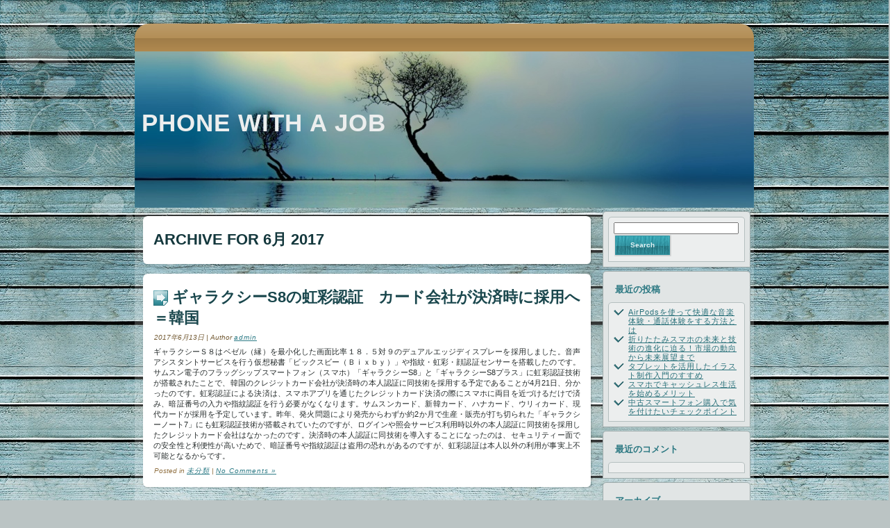

--- FILE ---
content_type: text/html; charset=UTF-8
request_url: http://www.phoneajob.com/2017/06/
body_size: 26370
content:
<!DOCTYPE html PUBLIC "-//W3C//DTD XHTML 1.0 Transitional//EN" "http://www.w3.org/TR/xhtml1/DTD/xhtml1-transitional.dtd">
<html xmlns="http://www.w3.org/1999/xhtml" dir="ltr" lang="ja">
<head profile="http://gmpg.org/xfn/11">
<meta http-equiv="Content-Type" content="text/html; charset=UTF-8" />
<title>6月 | 2017 | Phone with a job</title>
<link rel="stylesheet" href="http://www.phoneajob.com/wp-content/themes/lakeside/style.css" type="text/css" media="screen" />
<!--[if IE 6]><link rel="stylesheet" href="http://www.phoneajob.com/wp-content/themes/lakeside/style.ie6.css" type="text/css" media="screen" /><![endif]-->
<!--[if IE 7]><link rel="stylesheet" href="http://www.phoneajob.com/wp-content/themes/lakeside/style.ie7.css" type="text/css" media="screen" /><![endif]-->
<link rel="pingback" href="http://www.phoneajob.com/xmlrpc.php" />
<link rel="alternate" type="application/rss+xml" title="Phone with a job &raquo; フィード" href="http://www.phoneajob.com/feed/" />
<link rel="alternate" type="application/rss+xml" title="Phone with a job &raquo; コメントフィード" href="http://www.phoneajob.com/comments/feed/" />
<script type='text/javascript' src='http://www.phoneajob.com/wp-includes/js/l10n.js?ver=20101110'></script>
<script type='text/javascript' src='http://www.phoneajob.com/wp-includes/js/jquery/jquery.js?ver=1.6.1'></script>
<link rel="EditURI" type="application/rsd+xml" title="RSD" href="http://www.phoneajob.com/xmlrpc.php?rsd" />
<link rel="wlwmanifest" type="application/wlwmanifest+xml" href="http://www.phoneajob.com/wp-includes/wlwmanifest.xml" /> 
<link rel='index' title='Phone with a job' href='http://www.phoneajob.com/' />
	<style type="text/css">.recentcomments a{display:inline !important;padding:0 !important;margin:0 !important;}</style>
<script type="text/javascript" src="http://www.phoneajob.com/wp-content/themes/lakeside/script.js"></script>
</head>
<body class="archive date">
    <div id="art-page-background-gradient"></div>
<div id="art-page-background-glare">
    <div id="art-page-background-glare-image"></div>
</div>
<div id="art-main">
    <div class="art-sheet">
        <div class="art-sheet-tl"></div>
        <div class="art-sheet-tr"></div>
        <div class="art-sheet-bl"></div>
        <div class="art-sheet-br"></div>
        <div class="art-sheet-tc"></div>
        <div class="art-sheet-bc"></div>
        <div class="art-sheet-cl"></div>
        <div class="art-sheet-cr"></div>
        <div class="art-sheet-cc"></div>
        <div class="art-sheet-body">
            <div class="art-nav">
            	<div class="l"></div>
            	<div class="r"></div>
            	<ul class="art-menu">
            		            	</ul>
            </div>
            <div class="art-header">
                <div class="art-header-jpeg"></div>
                <div class="art-logo">
                <h1 id="name-text" class="art-logo-name">
                        <a href="http://www.phoneajob.com/">Phone with a job</a></h1>
                    <div id="slogan-text" class="art-logo-text"></div>
                </div>
            </div>
            <div class="art-content-layout">
                <div class="art-content-layout-row">
                    <div class="art-layout-cell art-content">
                                                                            <div class="art-post">
                            <div class="art-post-tl"></div>
                            <div class="art-post-tr"></div>
                            <div class="art-post-bl"></div>
                            <div class="art-post-br"></div>
                            <div class="art-post-tc"></div>
                            <div class="art-post-bc"></div>
                            <div class="art-post-cl"></div>
                            <div class="art-post-cr"></div>
                            <div class="art-post-cc"></div>
                            <div class="art-post-body">
                                    <div class="art-post-inner art-article " >
                                                                                                <h2 class="art-postheader">Archive for 6月 2017</h2>                                                                                  <div class="art-postcontent">
                                            <!-- article-content -->
                                                                                        <!-- /article-content -->
                                        </div>
                                        <div class="cleared"></div>
                                                                            </div>
                        		<div class="cleared"></div>
                            </div>
                        </div>                        <div class="art-post">
                            <div class="art-post-tl"></div>
                            <div class="art-post-tr"></div>
                            <div class="art-post-bl"></div>
                            <div class="art-post-br"></div>
                            <div class="art-post-tc"></div>
                            <div class="art-post-bc"></div>
                            <div class="art-post-cl"></div>
                            <div class="art-post-cr"></div>
                            <div class="art-post-cc"></div>
                            <div class="art-post-body">
                                    <div class="art-post-inner art-article post-170 post type-post status-publish format-standard hentry category-1" id="post-170">
                                                                                                                                        <h2 class="art-postheader">
                                          <img src="http://www.phoneajob.com/wp-content/themes/lakeside/images/postheadericon.png" width="21" height="22" alt="" />
                                          <a href="http://www.phoneajob.com/2017/06/13/text-20170613/" rel="bookmark" title="Permanent Link to ギャラクシーS8の虹彩認証　カード会社が決済時に採用へ＝韓国">
                                           ギャラクシーS8の虹彩認証　カード会社が決済時に採用へ＝韓国                                          </a></h2>                                                                                  <div class="art-postheadericons art-metadata-icons">
                                            2017年6月13日 | Author <a href="http://www.phoneajob.com/author/admin/" title="admin による投稿" rel="author">admin</a>    
                                        </div>                                        <div class="art-postcontent">
                                            <!-- article-content -->
                                            <p>ギャラクシーＳ８はベゼル（縁）を最小化した画面比率１８．５対９のデュアルエッジディスプレーを採用しました。音声アシスタントサービスを行う仮想秘書「ビックスビー（Ｂｉｘｂｙ）」や指紋・虹彩・顔認証センサーを搭載したのです。サムスン電子のフラッグシップスマートフォン（スマホ）「ギャラクシーS8」と「ギャラクシーS8プラス」に虹彩認証技術が搭載されたことで、韓国のクレジットカード会社が決済時の本人認証に同技術を採用する予定であることが4月21日、分かったのです。虹彩認証による決済は、スマホアプリを通じたクレジットカード決済の際にスマホに両目を近づけるだけで済み、暗証番号の入力や指紋認証を行う必要がなくなります。サムスンカード、新韓カード、ハナカード、ウリィカード、現代カードが採用を予定しています。昨年、発火問題により発売からわずか約2か月で生産・販売が打ち切られた「ギャラクシーノート7」にも虹彩認証技術が搭載されていたのですが、ログインや照会サービス利用時以外の本人認証に同技術を採用したクレジットカード会社はなかったのです。決済時の本人認証に同技術を導入することになったのは、セキュリティー面での安全性と利便性が高いためで、暗証番号や指紋認証は盗用の恐れがあるのですが、虹彩認証は本人以外の利用が事実上不可能となるからです。<br />
				<!-- コンテンツリンクここから--></p>
<p>				<!-- コンテンツリンクここまで--></p>
<p></p>
                                            <!-- /article-content -->
                                        </div>
                                        <div class="cleared"></div>
                                                                                <div class="art-postfootericons art-metadata-icons">
                                            Posted in <a href="http://www.phoneajob.com/category/%e6%9c%aa%e5%88%86%e9%a1%9e/" title="未分類 の投稿をすべて表示" rel="category tag">未分類</a> | <a href="http://www.phoneajob.com/2017/06/13/text-20170613/#respond" title="ギャラクシーS8の虹彩認証　カード会社が決済時に採用へ＝韓国 へのコメント">No Comments &#187;</a>    
                                        </div>                                    </div>
                        		<div class="cleared"></div>
                            </div>
                        </div>    
                            
                    </div>
                    <div class="art-layout-cell art-sidebar1">
                        <div class="art-block widget widget_search" id="search-2">
    <div class="art-block-tl"></div>
    <div class="art-block-tr"></div>
    <div class="art-block-bl"></div>
    <div class="art-block-br"></div>
    <div class="art-block-tc"></div>
    <div class="art-block-bc"></div>
    <div class="art-block-cl"></div>
    <div class="art-block-cr"></div>
    <div class="art-block-cc"></div>
    <div class="art-block-body">
<div class="art-blockcontent">
    <div class="art-blockcontent-tl"></div>
    <div class="art-blockcontent-tr"></div>
    <div class="art-blockcontent-bl"></div>
    <div class="art-blockcontent-br"></div>
    <div class="art-blockcontent-tc"></div>
    <div class="art-blockcontent-bc"></div>
    <div class="art-blockcontent-cl"></div>
    <div class="art-blockcontent-cr"></div>
    <div class="art-blockcontent-cc"></div>
    <div class="art-blockcontent-body">
<!-- block-content -->
                                             <form method="get" name="searchform" action="http://www.phoneajob.com/">
                                                <div class="search">
                                                    <input type="text" value="" name="s" style="width: 95%;" />
                                                    <span class="art-button-wrapper">
                                                        <span class="l"> </span>
                                                        <span class="r"> </span>
                                                        <input class="art-button" type="submit" name="search" value="Search" />
                                                    </span>
                                                </div>
                                            </form>
<!-- /block-content -->

		<div class="cleared"></div>
    </div>
</div>

		<div class="cleared"></div>
    </div>
</div>
<div class="art-block widget widget_recent_entries" id="recent-posts-2">
    <div class="art-block-tl"></div>
    <div class="art-block-tr"></div>
    <div class="art-block-bl"></div>
    <div class="art-block-br"></div>
    <div class="art-block-tc"></div>
    <div class="art-block-bc"></div>
    <div class="art-block-cl"></div>
    <div class="art-block-cr"></div>
    <div class="art-block-cc"></div>
    <div class="art-block-body">
<div class="art-blockheader">
     <div class="t">最近の投稿</div>
</div>
<div class="art-blockcontent">
    <div class="art-blockcontent-tl"></div>
    <div class="art-blockcontent-tr"></div>
    <div class="art-blockcontent-bl"></div>
    <div class="art-blockcontent-br"></div>
    <div class="art-blockcontent-tc"></div>
    <div class="art-blockcontent-bc"></div>
    <div class="art-blockcontent-cl"></div>
    <div class="art-blockcontent-cr"></div>
    <div class="art-blockcontent-cc"></div>
    <div class="art-blockcontent-body">
<!-- block-content -->
						<ul>
				<li><a href="http://www.phoneajob.com/2025/08/08/text-20250808/" title="AirPodsを使って快適な音楽体験・通話体験をする方法とは">AirPodsを使って快適な音楽体験・通話体験をする方法とは</a></li>
				<li><a href="http://www.phoneajob.com/2025/07/07/text-20250707/" title="折りたたみスマホの未来と技術の進化に迫る！市場の動向から未来展望まで">折りたたみスマホの未来と技術の進化に迫る！市場の動向から未来展望まで</a></li>
				<li><a href="http://www.phoneajob.com/2025/06/26/text-20250626/" title="タブレットを活用したイラスト制作入門のすすめ">タブレットを活用したイラスト制作入門のすすめ</a></li>
				<li><a href="http://www.phoneajob.com/2025/06/11/text-20250611/" title="スマホでキャッシュレス生活を始めるメリット">スマホでキャッシュレス生活を始めるメリット</a></li>
				<li><a href="http://www.phoneajob.com/2025/05/28/text-20250528/" title="中古スマートフォン購入で気を付けたいチェックポイント">中古スマートフォン購入で気を付けたいチェックポイント</a></li>
				</ul>
		
<!-- /block-content -->

		<div class="cleared"></div>
    </div>
</div>

		<div class="cleared"></div>
    </div>
</div>
<div class="art-block widget widget_recent_comments" id="recent-comments-2">
    <div class="art-block-tl"></div>
    <div class="art-block-tr"></div>
    <div class="art-block-bl"></div>
    <div class="art-block-br"></div>
    <div class="art-block-tc"></div>
    <div class="art-block-bc"></div>
    <div class="art-block-cl"></div>
    <div class="art-block-cr"></div>
    <div class="art-block-cc"></div>
    <div class="art-block-body">
<div class="art-blockheader">
     <div class="t">最近のコメント</div>
</div>
<div class="art-blockcontent">
    <div class="art-blockcontent-tl"></div>
    <div class="art-blockcontent-tr"></div>
    <div class="art-blockcontent-bl"></div>
    <div class="art-blockcontent-br"></div>
    <div class="art-blockcontent-tc"></div>
    <div class="art-blockcontent-bc"></div>
    <div class="art-blockcontent-cl"></div>
    <div class="art-blockcontent-cr"></div>
    <div class="art-blockcontent-cc"></div>
    <div class="art-blockcontent-body">
<!-- block-content -->
<ul id="recentcomments"></ul>
<!-- /block-content -->

		<div class="cleared"></div>
    </div>
</div>

		<div class="cleared"></div>
    </div>
</div>
<div class="art-block widget widget_archive" id="archives-2">
    <div class="art-block-tl"></div>
    <div class="art-block-tr"></div>
    <div class="art-block-bl"></div>
    <div class="art-block-br"></div>
    <div class="art-block-tc"></div>
    <div class="art-block-bc"></div>
    <div class="art-block-cl"></div>
    <div class="art-block-cr"></div>
    <div class="art-block-cc"></div>
    <div class="art-block-body">
<div class="art-blockheader">
     <div class="t">アーカイブ</div>
</div>
<div class="art-blockcontent">
    <div class="art-blockcontent-tl"></div>
    <div class="art-blockcontent-tr"></div>
    <div class="art-blockcontent-bl"></div>
    <div class="art-blockcontent-br"></div>
    <div class="art-blockcontent-tc"></div>
    <div class="art-blockcontent-bc"></div>
    <div class="art-blockcontent-cl"></div>
    <div class="art-blockcontent-cr"></div>
    <div class="art-blockcontent-cc"></div>
    <div class="art-blockcontent-body">
<!-- block-content -->
		<ul>
			<li><a href='http://www.phoneajob.com/2025/08/' title='2025年8月'>2025年8月</a></li>
	<li><a href='http://www.phoneajob.com/2025/07/' title='2025年7月'>2025年7月</a></li>
	<li><a href='http://www.phoneajob.com/2025/06/' title='2025年6月'>2025年6月</a></li>
	<li><a href='http://www.phoneajob.com/2025/05/' title='2025年5月'>2025年5月</a></li>
	<li><a href='http://www.phoneajob.com/2024/12/' title='2024年12月'>2024年12月</a></li>
	<li><a href='http://www.phoneajob.com/2024/11/' title='2024年11月'>2024年11月</a></li>
	<li><a href='http://www.phoneajob.com/2024/09/' title='2024年9月'>2024年9月</a></li>
	<li><a href='http://www.phoneajob.com/2024/06/' title='2024年6月'>2024年6月</a></li>
	<li><a href='http://www.phoneajob.com/2024/02/' title='2024年2月'>2024年2月</a></li>
	<li><a href='http://www.phoneajob.com/2023/11/' title='2023年11月'>2023年11月</a></li>
	<li><a href='http://www.phoneajob.com/2023/10/' title='2023年10月'>2023年10月</a></li>
	<li><a href='http://www.phoneajob.com/2023/09/' title='2023年9月'>2023年9月</a></li>
	<li><a href='http://www.phoneajob.com/2023/08/' title='2023年8月'>2023年8月</a></li>
	<li><a href='http://www.phoneajob.com/2023/02/' title='2023年2月'>2023年2月</a></li>
	<li><a href='http://www.phoneajob.com/2022/10/' title='2022年10月'>2022年10月</a></li>
	<li><a href='http://www.phoneajob.com/2022/08/' title='2022年8月'>2022年8月</a></li>
	<li><a href='http://www.phoneajob.com/2022/06/' title='2022年6月'>2022年6月</a></li>
	<li><a href='http://www.phoneajob.com/2022/04/' title='2022年4月'>2022年4月</a></li>
	<li><a href='http://www.phoneajob.com/2022/02/' title='2022年2月'>2022年2月</a></li>
	<li><a href='http://www.phoneajob.com/2021/12/' title='2021年12月'>2021年12月</a></li>
	<li><a href='http://www.phoneajob.com/2021/11/' title='2021年11月'>2021年11月</a></li>
	<li><a href='http://www.phoneajob.com/2021/10/' title='2021年10月'>2021年10月</a></li>
	<li><a href='http://www.phoneajob.com/2021/07/' title='2021年7月'>2021年7月</a></li>
	<li><a href='http://www.phoneajob.com/2021/05/' title='2021年5月'>2021年5月</a></li>
	<li><a href='http://www.phoneajob.com/2021/02/' title='2021年2月'>2021年2月</a></li>
	<li><a href='http://www.phoneajob.com/2020/11/' title='2020年11月'>2020年11月</a></li>
	<li><a href='http://www.phoneajob.com/2020/09/' title='2020年9月'>2020年9月</a></li>
	<li><a href='http://www.phoneajob.com/2020/06/' title='2020年6月'>2020年6月</a></li>
	<li><a href='http://www.phoneajob.com/2020/05/' title='2020年5月'>2020年5月</a></li>
	<li><a href='http://www.phoneajob.com/2020/01/' title='2020年1月'>2020年1月</a></li>
	<li><a href='http://www.phoneajob.com/2019/12/' title='2019年12月'>2019年12月</a></li>
	<li><a href='http://www.phoneajob.com/2019/08/' title='2019年8月'>2019年8月</a></li>
	<li><a href='http://www.phoneajob.com/2019/07/' title='2019年7月'>2019年7月</a></li>
	<li><a href='http://www.phoneajob.com/2019/06/' title='2019年6月'>2019年6月</a></li>
	<li><a href='http://www.phoneajob.com/2019/05/' title='2019年5月'>2019年5月</a></li>
	<li><a href='http://www.phoneajob.com/2019/04/' title='2019年4月'>2019年4月</a></li>
	<li><a href='http://www.phoneajob.com/2019/03/' title='2019年3月'>2019年3月</a></li>
	<li><a href='http://www.phoneajob.com/2018/02/' title='2018年2月'>2018年2月</a></li>
	<li><a href='http://www.phoneajob.com/2018/01/' title='2018年1月'>2018年1月</a></li>
	<li><a href='http://www.phoneajob.com/2017/12/' title='2017年12月'>2017年12月</a></li>
	<li><a href='http://www.phoneajob.com/2017/11/' title='2017年11月'>2017年11月</a></li>
	<li><a href='http://www.phoneajob.com/2017/09/' title='2017年9月'>2017年9月</a></li>
	<li><a href='http://www.phoneajob.com/2017/08/' title='2017年8月'>2017年8月</a></li>
	<li><a href='http://www.phoneajob.com/2017/07/' title='2017年7月'>2017年7月</a></li>
	<li><a href='http://www.phoneajob.com/2017/06/' title='2017年6月'>2017年6月</a></li>
	<li><a href='http://www.phoneajob.com/2017/05/' title='2017年5月'>2017年5月</a></li>
	<li><a href='http://www.phoneajob.com/2017/04/' title='2017年4月'>2017年4月</a></li>
	<li><a href='http://www.phoneajob.com/2017/03/' title='2017年3月'>2017年3月</a></li>
	<li><a href='http://www.phoneajob.com/2017/02/' title='2017年2月'>2017年2月</a></li>
	<li><a href='http://www.phoneajob.com/2017/01/' title='2017年1月'>2017年1月</a></li>
	<li><a href='http://www.phoneajob.com/2016/12/' title='2016年12月'>2016年12月</a></li>
	<li><a href='http://www.phoneajob.com/2016/11/' title='2016年11月'>2016年11月</a></li>
	<li><a href='http://www.phoneajob.com/2016/10/' title='2016年10月'>2016年10月</a></li>
	<li><a href='http://www.phoneajob.com/2016/09/' title='2016年9月'>2016年9月</a></li>
	<li><a href='http://www.phoneajob.com/2016/08/' title='2016年8月'>2016年8月</a></li>
	<li><a href='http://www.phoneajob.com/2016/07/' title='2016年7月'>2016年7月</a></li>
	<li><a href='http://www.phoneajob.com/2016/06/' title='2016年6月'>2016年6月</a></li>
	<li><a href='http://www.phoneajob.com/2016/05/' title='2016年5月'>2016年5月</a></li>
	<li><a href='http://www.phoneajob.com/2016/04/' title='2016年4月'>2016年4月</a></li>
	<li><a href='http://www.phoneajob.com/2016/03/' title='2016年3月'>2016年3月</a></li>
	<li><a href='http://www.phoneajob.com/2016/02/' title='2016年2月'>2016年2月</a></li>
	<li><a href='http://www.phoneajob.com/2016/01/' title='2016年1月'>2016年1月</a></li>
		</ul>

<!-- /block-content -->

		<div class="cleared"></div>
    </div>
</div>

		<div class="cleared"></div>
    </div>
</div>
<div class="art-block widget widget_categories" id="categories-2">
    <div class="art-block-tl"></div>
    <div class="art-block-tr"></div>
    <div class="art-block-bl"></div>
    <div class="art-block-br"></div>
    <div class="art-block-tc"></div>
    <div class="art-block-bc"></div>
    <div class="art-block-cl"></div>
    <div class="art-block-cr"></div>
    <div class="art-block-cc"></div>
    <div class="art-block-body">
<div class="art-blockheader">
     <div class="t">カテゴリー</div>
</div>
<div class="art-blockcontent">
    <div class="art-blockcontent-tl"></div>
    <div class="art-blockcontent-tr"></div>
    <div class="art-blockcontent-bl"></div>
    <div class="art-blockcontent-br"></div>
    <div class="art-blockcontent-tc"></div>
    <div class="art-blockcontent-bc"></div>
    <div class="art-blockcontent-cl"></div>
    <div class="art-blockcontent-cr"></div>
    <div class="art-blockcontent-cc"></div>
    <div class="art-blockcontent-body">
<!-- block-content -->
		<ul>
	<li class="cat-item cat-item-1"><a href="http://www.phoneajob.com/category/%e6%9c%aa%e5%88%86%e9%a1%9e/" title="未分類 に含まれる投稿をすべて表示">未分類</a>
</li>
		</ul>

<!-- /block-content -->

		<div class="cleared"></div>
    </div>
</div>

		<div class="cleared"></div>
    </div>
</div>
<div class="art-block widget widget_meta" id="meta-2">
    <div class="art-block-tl"></div>
    <div class="art-block-tr"></div>
    <div class="art-block-bl"></div>
    <div class="art-block-br"></div>
    <div class="art-block-tc"></div>
    <div class="art-block-bc"></div>
    <div class="art-block-cl"></div>
    <div class="art-block-cr"></div>
    <div class="art-block-cc"></div>
    <div class="art-block-body">
<div class="art-blockheader">
     <div class="t">メタ情報</div>
</div>
<div class="art-blockcontent">
    <div class="art-blockcontent-tl"></div>
    <div class="art-blockcontent-tr"></div>
    <div class="art-blockcontent-bl"></div>
    <div class="art-blockcontent-br"></div>
    <div class="art-blockcontent-tc"></div>
    <div class="art-blockcontent-bc"></div>
    <div class="art-blockcontent-cl"></div>
    <div class="art-blockcontent-cr"></div>
    <div class="art-blockcontent-cc"></div>
    <div class="art-blockcontent-body">
<!-- block-content -->
			<ul>
						<li><a href="http://www.phoneajob.com/wp-login.php">ログイン</a></li>
			<li><a href="http://www.phoneajob.com/feed/" title="このサイトを RSS2.0 で購読">投稿の <abbr title="Really Simple Syndication">RSS</abbr></a></li>
			<li><a href="http://www.phoneajob.com/comments/feed/" title="すべての投稿への最新コメントを RSS で購読">コメントの <abbr title="Really Simple Syndication">RSS</abbr></a></li>
			<li><a href="http://wordpress.org/" title="Powered by WordPress, state-of-the-art semantic personal publishing platform.">WordPress.org</a></li>
						</ul>

<!-- /block-content -->

		<div class="cleared"></div>
    </div>
</div>

		<div class="cleared"></div>
    </div>
</div>
    
                    </div>
                </div>
            </div>
            <div class="cleared"></div><div class="art-footer">
                <div class="art-footer-t"></div>
                <div class="art-footer-l"></div>
                <div class="art-footer-b"></div>
                <div class="art-footer-r"></div>
                <div class="art-footer-body">
                                    <a href='http://www.phoneajob.com/feed/' class='art-rss-tag-icon' title='Phone with a job RSS Feed'></a>                  <div class="art-footer-text">
                                            
                  </div>
            		<div class="cleared"></div>
                </div>
            </div>
    		<div class="cleared"></div>
        </div>
    </div>
    <div class="cleared"></div>
    <p class="art-page-footer">Designed by <a href="http://www.starkeule.de">Starkeule</a>.</p>
</div>
    <div id="wp-footer">
	        	        <!-- 36 queries. 2.254 seconds. -->
    </div>
</body>
</html>



--- FILE ---
content_type: text/css
request_url: http://www.phoneajob.com/wp-content/themes/lakeside/style.css
body_size: 36241
content:
/*
Theme Name: Lakeside
Theme URI: http://www.starkeule.de/themes/lakeside
Description: Provided by starkeule.de, Download Free at<a href=http://www.starkeule.de/themes/lakeside><font color="#FF0000" size="5"><strong>http://www.starkeule.de/themes/lakeside</strong></font></a>
Version: 1.0
Author: Starkeule
Author URI: http://www.starkeule.de
Tags: blue, two-columns, fixed-width
*/

/* begin Page */


body, p
{
  margin: 0.5em 0;
  font-family: "Century Gothic",Arial, Helvetica, Sans-Serif;
  font-style: normal;
  font-weight: normal;
  font-size: 11px;
  text-align: justify;
}

body
{
  margin: 0 auto;
  padding: 0;
  color: #262C2C;
  background-color: #BBC4C4;
  background-image: url('images/page_t.jpg');
  background-repeat: repeat;
  background-attachment: scroll;
  background-position: top left;
}

h1, h2, h3, h4, h5, h6,
h1 a, h2 a, h3 a, h4 a, h5 a, h6 a
h1 a:hover, h2 a:hover, h3 a:hover, h4 a:hover, h5 a:hover, h6 a:hover
h1 a:visited, h2 a:visited, h3 a:visited, h4 a:visited, h5 a:visited, h6 a:visited,
.art-postheader, .art-postheader a, .art-postheader a:link, .art-postheader a:visited, .art-postheader a:hover,
.art-blockheader .t, .art-vmenublockheader .t, .art-logo-text, .art-logo-text a,
h1.art-logo-name, h1.art-logo-name a, h1.art-logo-name a:link, h1.art-logo-name a:visited, h1.art-logo-name a:hover
{
  font-weight: normal;
  font-style: normal;
  text-decoration: none;
  font-family: "Century Gothic",Arial, Helvetica, Sans-Serif;
  font-size: 25px;
  text-align: left;
  text-transform: uppercase;
}

a, 
.art-post li a
{
  text-decoration: underline;
  letter-spacing: 1px;
  color: #1D5158;
}

a:link,
.art-post li a:link
{
  text-decoration: underline;
  letter-spacing: 1px;
  color: #1D5158;
}

a:visited, a.visited,
.art-post li a:visited, .art-post li a.visited
{

  color: #8C9B9B;
}

a:hover, a.hover,
.art-post li a:hover, .art-post li a.hover
{

  text-decoration: none;
  color: #0E272A;
}

h1, h1 a, h1 a:link, h1 a:visited, h1 a:hover
{
  margin: 0.67em 0;

  color: #2D7B86;
}

h2, h2 a, h2 a:link, h2 a:visited, h2 a:hover
{
  margin: 0.8em 0;
  font-style: normal;
  font-weight: normal;
  font-size: 22px;
  color: #3BA2B0;
}

h3, h3 a, h3 a:link, h3 a:visited, h3 a:hover
{
   margin: 1em 0;
  font-size: 20px;
  color: #6D7E7E;
}

h4, h4 a, h4 a:link, h4 a:visited, h4 a:hover
{
  margin: 1.25em 0;
  font-size: 16px;
  color: #262C2C;
}

h5, h5 a, h5 a:link, h5 a:visited, h5 a:hover
{
  margin: 1.67em 0;
  font-size: 14px;
  color: #262C2C;
}

h6, h6 a, h6 a:link, h6 a:visited, h6 a:hover
{
  margin: 2.33em 0;
  font-size: 13px;
  color: #262C2C;
}

h1 a, h1 a:link, h1 a:visited, h1 a:hover,
h2 a, h2 a:link, h2 a:visited, h2 a:hover,
h3 a, h3 a:link, h3 a:visited, h3 a:hover,
h4 a, h4 a:link, h4 a:visited, h4 a:hover,
h5 a, h5 a:link, h5 a:visited, h5 a:hover,
h6 a, h6 a:link, h6 a:visited, h6 a:hover
{
    margin:0;
}

#art-main
{
  position: relative;
  width: 100%;
  left: 0;
  top: 0;
  cursor:default;
}

#art-page-background-glare
{
  position: absolute;
  width: 100%;
  height: 418px;
  left: 0;
  top: 0;
}

#art-page-background-glare-image
{
  background-image: url('images/page_gl.png');
  background-repeat: no-repeat;
  height: 418px;
  width: 323px;
  margin: 0;
}

html:first-child #art-page-background-glare
{
  border: 1px solid transparent;/* Opera fix */
}

#art-page-background-gradient
{
  position: absolute;
  background-image: url('images/page_g.jpg');
  background-repeat: repeat-x;
  top: 0;
  width: 100%;
  height: 900px;

}

#art-page-background-gradient
{
  background-position: top left;
}


.cleared
{
  float: none;
  clear: both;
  margin: 0;
  padding: 0;
  border: none;
  font-size: 1px;
}

form
{
  padding: 0 !important;
  margin: 0 !important;
}

table.position
{
  position: relative;
  width: 100%;
  table-layout: fixed;
}
/* end Page */

/* begin Box, Sheet */
.art-sheet
{
  position: relative;
  z-index: 0;
  margin: 0 auto;
  width: 900px;
  min-width: 57px;
  min-height: 57px;
}

.art-sheet-body
{
  position: relative;
  z-index: 1;
  padding: 4px;
}

.art-sheet-tr, .art-sheet-tl, .art-sheet-br, .art-sheet-bl, .art-sheet-tc, .art-sheet-bc,.art-sheet-cr, .art-sheet-cl
{
  position: absolute;
  z-index: -1;
}

.art-sheet-tr, .art-sheet-tl, .art-sheet-br, .art-sheet-bl
{
  width: 72px;
  height: 72px;
  background-image: url('images/sheet_s.png');
}

.art-sheet-tl
{
  top: 0;
  left: 0;
  clip: rect(auto, 36px, 36px, auto);
}

.art-sheet-tr
{
  top: 0;
  right: 0;
  clip: rect(auto, auto, 36px, 36px);
}

.art-sheet-bl
{
  bottom: 0;
  left: 0;
  clip: rect(36px, 36px, auto, auto);
}

.art-sheet-br
{
  bottom: 0;
  right: 0;
  clip: rect(36px, auto, auto, 36px);
}

.art-sheet-tc, .art-sheet-bc
{
  left: 36px;
  right: 36px;
  height: 72px;
  background-image: url('images/sheet_h.png');
}

.art-sheet-tc
{
  top: 0;
  clip: rect(auto, auto, 36px, auto);
}

.art-sheet-bc
{
  bottom: 0;
  clip: rect(36px, auto, auto, auto);
}

.art-sheet-cr, .art-sheet-cl
{
  top: 36px;
  bottom: 36px;
  width: 72px;
  background-image: url('images/sheet_v.png');
}

.art-sheet-cr
{
  right: 0;
  clip: rect(auto, auto, auto, 36px);
}

.art-sheet-cl
{
  left: 0;
  clip: rect(auto, 36px, auto, auto);
}

.art-sheet-cc
{
  position: absolute;
  z-index: -1;
  top: 36px;
  left: 36px;
  right: 36px;
  bottom: 36px;
  background-image: url('images/sheet_c.png');
}

.art-sheet
{
  margin-top: 30px !important;
  cursor:auto;
}

#art-page-background-simple-gradient, #art-page-background-gradient, #art-page-background-glare
{
  min-width: 900px;
}

/* end Box, Sheet */

/* begin Menu */
/* menu structure */

.art-menu a, .art-menu a:link, .art-menu a:visited, .art-menu a:hover
{
  text-align: left;
  text-decoration: none;
  outline: none;
  letter-spacing: normal;
  word-spacing: normal;
}

.art-menu, .art-menu ul
{
  margin: 0;
  padding: 0;
  border: 0;
  list-style-type: none;
  display: block;
}

.art-menu li
{
  margin: 0;
  padding: 0;
  border: 0;
  display: block;
  float: left;
  position: relative;
  z-index: 5;
  background: none;
}

.art-menu li:hover
{
  z-index: 10000;
  white-space: normal;
}

.art-menu li li
{
  float: none;
}

.art-menu ul
{
  visibility: hidden;
  position: absolute;
  z-index: 10;
  left: 0;
  top: 0;
  background: none;
}

.art-menu li:hover>ul
{
  visibility: visible;
  top: 100%;
}

.art-menu li li:hover>ul
{
  top: 0;
  left: 100%;
}

.art-menu:after, .art-menu ul:after
{
  content: ".";
  height: 0;
  display: block;
  visibility: hidden;
  overflow: hidden;
  clear: both;
}
.art-menu, .art-menu ul
{
  min-height: 0;
}

.art-menu ul
{
  background-image: url(images/spacer.gif);
  padding: 10px 30px 30px 30px;
  margin: -10px 0 0 -30px;
}

.art-menu ul ul
{
  padding: 30px 30px 30px 10px;
  margin: -30px 0 0 -10px;
}

ul.art-menu
{
  float: right;
}



/* menu structure */

.art-menu
{
  padding: 6px 20px 6px 20px;
}

.art-nav
{
  position: relative;
  height: 40px;
  z-index: 100;
}

.art-nav .l, .art-nav .r
{
  position: absolute;
  z-index: -1;
  top: 0;
  height: 40px;
  background-image: url('images/nav.png');
}

.art-nav .l
{
  left: 0;
  right: 20px;
}

.art-nav .r
{
  right: 0;
  width: 892px;
  clip: rect(auto, auto, auto, 872px);
}


/* end Menu */

/* begin MenuItem */
.art-menu a
{
  position: relative;
  display: block;
  overflow: hidden;
  height: 28px;
  cursor: pointer;
  text-decoration: none;
}

.art-menu ul li
{
    margin:0;
    clear: both;
}


.art-menu a .r, .art-menu a .l
{
  position: absolute;
  display: block;
  top: 0;
  z-index: -1;
  height: 84px;
  background-image: url('images/menuitem.png');
}

.art-menu a .l
{
  left: 0;
  right: 1px;
}

.art-menu a .r
{
  width: 402px;
  right: 0;
  clip: rect(auto, auto, auto, 401px);
}

.art-menu a .t
{
  margin-right: 10px;
  margin-left: 10px;
  font-weight: bold;
  font-size: 10px;
  text-transform: uppercase;
  color: #0E272A;
  padding: 0 22px;
  margin: 0 1px;
  line-height: 28px;
  text-align: center;
}

.art-menu a:hover .l, .art-menu a:hover .r
{
  top: -28px;
}

.art-menu li:hover>a .l, .art-menu li:hover>a .r
{
  top: -28px;
}

.art-menu li:hover a .l, .art-menu li:hover a .r
{
  top: -28px;
}
.art-menu a:hover .t
{
  color: #2B3131;
}

.art-menu li:hover a .t
{
  color: #2B3131;
}

.art-menu li:hover>a .t
{
  color: #2B3131;
}


.art-menu a.active .l, .art-menu a.active .r
{
  top: -56px;
}

.art-menu a.active .t
{
  color: #C6E7EC;
}
/* end MenuItem */

/* begin MenuSeparator */


.art-menu .art-menu-li-separator
{
  display: block;
  width: 7px;
  height: 28px;
}

.art-nav .art-menu-separator
{
  display: block;
  margin:0 auto;
  width: 1px;
  height: 28px;
  background-image: url('images/menuseparator.png');
}
/* end MenuSeparator */

/* begin MenuSubItem */
.art-menu ul a
{
  display: block;
  text-align: center;
  white-space: nowrap;
  height: 20px;
  width: 180px;
  overflow: hidden;
  line-height: 20px;
  background-image: url('images/subitem.png');
  background-position: left top;
  background-repeat: repeat-x;
  border-width: 1px;
  border-style: solid;
  border-color: #47B4C2;
}

.art-nav ul.art-menu ul span, .art-nav ul.art-menu ul span span
{
  display: inline;
  float: none;
  margin: inherit;
  padding: inherit;
  background-image: none;
  text-align: inherit;
  text-decoration: inherit;
}

.art-menu ul a, .art-menu ul a:link, .art-menu ul a:visited, .art-menu ul a:hover, .art-menu ul a:active, .art-nav ul.art-menu ul span, .art-nav ul.art-menu ul span span
{
  text-align: left;
  text-indent: 12px;
  text-decoration: none;
  line-height: 20px;
  color: #173F45;
  margin-right: 10px;
  margin-left: 22px;
  margin:0;
  padding:0;
}

.art-menu ul li a:hover
{
  color: #EFF1F1;
  border-color: #3694A1;
  background-position: 0 -20px;
}

.art-menu ul li:hover>a
{
  color: #EFF1F1;
  border-color: #3694A1;
  background-position: 0 -20px;
}

.art-nav .art-menu ul li a:hover span, .art-nav .art-menu ul li a:hover span span
{
  color: #EFF1F1;
}

.art-nav .art-menu ul li:hover>a span, .art-nav .art-menu ul li:hover>a span span
{
  color: #EFF1F1;
}


/* end MenuSubItem */

/* begin Header */
div.art-header
{
  margin: 0 auto;
  position: relative;
  z-index: 0;
  width: 892px;
  height: 225px;
  overflow: hidden;
}


div.art-header-jpeg
{
  position: absolute;
  z-index: -1;
  top: 0;
  left: 0;
  width: 892px;
  height: 225px;
  background-image: url('images/header.jpg');
  background-repeat: no-repeat;
  background-position: center center;
}

/* end Header */

/* begin Logo */
.art-logo
{
  display: block;
  position: absolute;
  left: 10px;
  top: 83px;
  width: 862px;
}

h1.art-logo-name
{
  display: block;
  text-align: left;
}

h1.art-logo-name, h1.art-logo-name a, h1.art-logo-name a:link, h1.art-logo-name a:visited, h1.art-logo-name a:hover
{
  font-style: normal;
  font-weight: bold;
  font-size: 35px;
  text-decoration: none;
  padding: 0;
  margin: 0;
  color: #ECEEEE !important;
}

.art-logo-text
{
  display: block;
  text-align: left;
}

.art-logo-text, .art-logo-text a
{
  font-style: normal;
  font-weight: bold;
  font-size: 18px;
  padding: 0;
  margin: 0;
  color: #ECEEEE !important;
}
/* end Logo */

/* begin Layout */
.art-content-layout
{
  display: table;
  padding: 0;
  border: none;
  width: 892px;
}

.art-content-layout .art-content-layout
{
  width: auto;
  margin:0;
}

div.art-content-layout div.art-layout-cell, div.art-content-layout div.art-layout-cell div.art-content-layout div.art-layout-cell
{
   display: table-cell;
}

div.art-layout-cell div.art-layout-cell
{
   display: block;
}

div.art-content-layout-row
{
  display: table-row; 
}

.art-content-layout
{
  table-layout: fixed;
  border-collapse: collapse;
  background-color: Transparent;
  border: none !important;
  padding:0 !important;
}

.art-layout-cell, .art-content-layout-row
{
  background-color: Transparent;
  vertical-align: top;
  text-align: left;
  border: none !important;
  margin:0 !important;
  padding:0 !important;
}
/* end Layout */

/* begin Button */
.art-button-wrapper .art-button
{
  font-family: "Century Gothic",Arial, Helvetica, Sans-Serif;
  font-style: normal;
  font-weight: bold;
  font-size: 10px;
  display: inline-block;
  vertical-align: middle;
  white-space: nowrap;
  text-align: left;
  text-decoration: none !important;
  color: #E4F4F6 !important;
  width: auto;
  outline: none;
  border: none;
  background: none;
  line-height: 32px;
  height: 32px;
  margin: 0 !important;
  padding: 0 24px !important;
  overflow: visible;
  cursor: default;
  z-index: 0;
}

.art-button img, .art-button-wrapper img
{
  margin: 0;
  vertical-align: middle;
}

.art-button-wrapper
{
  vertical-align: middle;
  display: inline-block;
  position: relative;
  height: 32px;
  overflow: hidden;
  white-space: nowrap;
  width: auto;
  margin: 0;
  padding: 0;
  z-index: 0;
}

.firefox2 .art-button-wrapper
{
  display: block;
  float: left;
}

input, select, textarea, select
{
  vertical-align: middle;
  font-family: "Century Gothic",Arial, Helvetica, Sans-Serif;
  font-style: normal;
  font-weight: bold;
  font-size: 10px;
}

.art-block select 
{
    width:96%;
}

.art-button-wrapper.hover .art-button, .art-button:hover
{
  color: #F6F1EA !important;
  text-decoration: none !important;
}

.art-button-wrapper.active .art-button
{
  color: #F1F3F3 !important;
}

.art-button-wrapper .l, .art-button-wrapper .r
{
  display: block;
  position: absolute;
  z-index: -1;
  height: 96px;
  margin: 0;
  padding: 0;
  background-image: url('images/button.png');
}

.art-button-wrapper .l
{
  left: 0;
  right: 5px;
}

.art-button-wrapper .r
{
  width: 403px;
  right: 0;
  clip: rect(auto, auto, auto, 398px);
}

.art-button-wrapper.hover .l, .art-button-wrapper.hover .r
{
  top: -32px;
}

.art-button-wrapper.active .l, .art-button-wrapper.active .r
{
  top: -64px;
}

.art-button-wrapper input
{
  float: none !important;
}
/* end Button */

/* begin Box, Block, VMenuBlock */
.art-vmenublock
{
  position: relative;
  z-index: 0;
  margin: 0 auto;
  min-width: 1px;
  min-height: 1px;
}

.art-vmenublock-body
{
  position: relative;
  z-index: 1;
  padding: 0;
}


.art-vmenublock
{
  margin: 5px;
}

/* end Box, Block, VMenuBlock */

/* begin Box, Box, VMenuBlockContent */
.art-vmenublockcontent
{
  position: relative;
  z-index: 0;
  margin: 0 auto;
  min-width: 1px;
  min-height: 1px;
}

.art-vmenublockcontent-body
{
  position: relative;
  z-index: 1;
  padding: 0;
}


.art-vmenublockcontent
{
  position: relative;
  z-index: 0;
  margin: 0 auto;
  min-width: 1px;
  min-height: 1px;
}

.art-vmenublockcontent-body
{
  position: relative;
  z-index: 1;
  padding: 0;
}


/* end Box, Box, VMenuBlockContent */

/* begin VMenu */
ul.art-vmenu, ul.art-vmenu li
{
  list-style: none;
  margin: 0;
  padding: 0;
  width: auto;
  line-height: 0;
}

ul.art-vmenu ul
{
  display: none;
}

ul.art-vmenu ul.active
{
  display: block;
}
/* end VMenu */

/* begin VMenuItem */
ul.art-vmenu a
{
  position: relative;
  display: block;
  overflow: hidden;
  height: 30px;
  cursor: pointer;
  text-decoration: none;
}

ul.art-vmenu li.art-vmenu-separator
{
  display: block;
  padding: 2px 0 2px 0;
  margin: 0;
  font-size: 1px;
}

ul.art-vmenu .art-vmenu-separator-span
{
  display: block;
  padding: 0;
  font-size: 1px;
  height: 0;
  line-height: 0;
  border: none;
}

ul.art-vmenu a .r, ul.art-vmenu a .l
{
  position: absolute;
  display: block;
  top: 0;
  z-index: -1;
  height: 90px;
  background-image: url('images/vmenuitem.png');
}

ul.art-vmenu a .l
{
  left: 0;
  right: 1px;
}

ul.art-vmenu a .r
{
  width: 902px;
  right: 0;
  clip: rect(auto, auto, auto, 901px);
}

ul.art-vmenu a .t
{
  display: block;
  line-height: 30px;
  color: #454F4F;
  padding: 0 13px 0 13px;
  font-weight: bold;
  font-size: 13px;
  text-transform: uppercase;
  margin-left:0;
  margin-right:0;
}

ul.art-vmenu a.active .l, ul.art-vmenu a.active .r
{
  top: -60px;
}

ul.art-vmenu a.active .t
{
  color: #266A73;
}


ul.art-vmenu a:hover .l, ul.art-vmenu a:hover .r
{
  top: -30px;
}

ul.art-vmenu a:hover .t
{
  color: #6A522F;
}
/* end VMenuItem */

/* begin VMenuSubItem */
ul.art-vmenu ul, ul.art-vmenu ul li
{
  margin: 0;
  padding: 0;
}

ul.art-vmenu ul a
{
  display: block;
  white-space: nowrap;
  height: 22px;
  overflow: visible;
  background-image: url('images/vsubitem.gif');
  background-position: 24px 0;
  background-repeat: repeat-x;
  padding-left: 24px;
}


ul.art-vmenu ul span, ul.art-vmenu ul span span
{
  display: inline;
  float: none;
  margin: inherit;
  padding: inherit;
  background-image: none;
  text-align: inherit;
  text-decoration: inherit;
}

ul.art-vmenu ul a, ul.art-vmenu ul a:link, ul.art-vmenu ul a:visited, ul.art-vmenu ul a:hover, ul.art-vmenu ul a:active, ul.art-vmenu ul span, ul.art-vmenu ul span span
{
  line-height: 22px;
  color: #4A5555;
  font-size: 10px;
  margin-left: 0;
}

ul.art-vmenu ul
{
    margin:0 0 0 0;
}

ul.art-vmenu ul ul
{
  margin:0 0 0 0;
}

ul.art-vmenu ul li.art-vsubmenu-separator
{ 
  display: block;
  margin: 0;
  font-size: 1px;
  padding: 0 0 0 0;
 }

ul.art-vmenu ul .art-vsubmenu-separator-span
{
  display: block;
  padding: 0;
  font-size: 1px;
  height: 0;
  line-height: 0;
  margin: 0;
  border: none;
}

ul.art-vmenu ul li li a
{
  background-position: 48px 0;
  padding-left: 48px;
}

ul.art-vmenu ul li li li a
{
  background-position: 72px 0;
  padding-left: 72px;
}

ul.art-vmenu ul li li li li a
{
  background-position: 96px 0;
  padding-left: 96px;
}

ul.art-vmenu ul li li li li li a
{
  background-position: 120px 0;
  padding-left: 120px;
}


ul.art-vmenu ul li a.active
{
  color: #123136;
  background-position: 24px -44px;
}

ul.art-vmenu ul li li a.active
{
  background-position: 48px -44px;
}

ul.art-vmenu ul li li li a.active
{
  background-position: 72px -44px;
}

ul.art-vmenu ul li li li li a.active
{
  background-position: 96px -44px;
}

ul.art-vmenu ul li li li li li a.active
{
  background-position: 120px -44px;
}



ul.art-vmenu ul li a:hover, ul.art-vmenu ul li a:hover.active
{
  color: #2B3131;
  background-position: 24px -22px;
}


ul.art-vmenu ul li li a:hover, ul.art-vmenu ul li li a:hover.active
{
  background-position: 48px -22px;
}

ul.art-vmenu ul li li li a:hover, ul.art-vmenu ul li li li a:hover.active
{
  background-position: 72px -22px;
}

ul.art-vmenu ul li li li li a:hover, ul.art-vmenu ul li li li li a:hover.active
{
  background-position: 96px -22px;
}

ul.art-vmenu ul li li li li li a:hover, ul.art-vmenu ul li li li li li a:hover.active
{
  background-position: 120px -22px;
}
/* end VMenuSubItem */

/* begin Box, Block */
.art-block
{
  position: relative;
  z-index: 0;
  margin: 0 auto;
  min-width: 11px;
  min-height: 11px;
}

.art-block-body
{
  position: relative;
  z-index: 1;
  padding: 8px;
}

.art-block-tr, .art-block-tl, .art-block-br, .art-block-bl, .art-block-tc, .art-block-bc,.art-block-cr, .art-block-cl
{
  position: absolute;
  z-index: -1;
}

.art-block-tr, .art-block-tl, .art-block-br, .art-block-bl
{
  width: 10px;
  height: 10px;
  background-image: url('images/block_s.png');
}

.art-block-tl
{
  top: 0;
  left: 0;
  clip: rect(auto, 5px, 5px, auto);
}

.art-block-tr
{
  top: 0;
  right: 0;
  clip: rect(auto, auto, 5px, 5px);
}

.art-block-bl
{
  bottom: 0;
  left: 0;
  clip: rect(5px, 5px, auto, auto);
}

.art-block-br
{
  bottom: 0;
  right: 0;
  clip: rect(5px, auto, auto, 5px);
}

.art-block-tc, .art-block-bc
{
  left: 5px;
  right: 5px;
  height: 10px;
  background-image: url('images/block_h.png');
}

.art-block-tc
{
  top: 0;
  clip: rect(auto, auto, 5px, auto);
}

.art-block-bc
{
  bottom: 0;
  clip: rect(5px, auto, auto, auto);
}

.art-block-cr, .art-block-cl
{
  top: 5px;
  bottom: 5px;
  width: 10px;
  background-image: url('images/block_v.png');
}

.art-block-cr
{
  right: 0;
  clip: rect(auto, auto, auto, 5px);
}

.art-block-cl
{
  left: 0;
  clip: rect(auto, 5px, auto, auto);
}

.art-block-cc
{
  position: absolute;
  z-index: -1;
  top: 5px;
  left: 5px;
  right: 5px;
  bottom: 5px;
  background-color: #E1E5E5;
}

.art-block
{
  margin: 5px;
}

/* end Box, Block */

/* begin BlockHeader */
.art-blockheader
{
  position: relative;
  z-index: 0;
  height: 37px;
  margin-bottom: 0;
}

.art-blockheader .t
{
  height: 37px;
  color: #2B7882;
  margin-right: 10px;
  margin-left: 10px;
  font-style: normal;
  font-weight: bold;
  font-size: 13px;
  margin:0;
  padding: 0 10px 0 10px;
  white-space: nowrap;
  line-height: 37px;	
}

/* end BlockHeader */

/* begin Box, BlockContent */
.art-blockcontent
{
  position: relative;
  z-index: 0;
  margin: 0 auto;
  min-width: 11px;
  min-height: 11px;
}

.art-blockcontent-body
{
  position: relative;
  z-index: 1;
  padding: 8px;
}

.art-blockcontent-tr, .art-blockcontent-tl, .art-blockcontent-br, .art-blockcontent-bl, .art-blockcontent-tc, .art-blockcontent-bc,.art-blockcontent-cr, .art-blockcontent-cl
{
  position: absolute;
  z-index: -1;
}

.art-blockcontent-tr, .art-blockcontent-tl, .art-blockcontent-br, .art-blockcontent-bl
{
  width: 10px;
  height: 10px;
  background-image: url('images/blockcontent_s.png');
}

.art-blockcontent-tl
{
  top: 0;
  left: 0;
  clip: rect(auto, 5px, 5px, auto);
}

.art-blockcontent-tr
{
  top: 0;
  right: 0;
  clip: rect(auto, auto, 5px, 5px);
}

.art-blockcontent-bl
{
  bottom: 0;
  left: 0;
  clip: rect(5px, 5px, auto, auto);
}

.art-blockcontent-br
{
  bottom: 0;
  right: 0;
  clip: rect(5px, auto, auto, 5px);
}

.art-blockcontent-tc, .art-blockcontent-bc
{
  left: 5px;
  right: 5px;
  height: 10px;
  background-image: url('images/blockcontent_h.png');
}

.art-blockcontent-tc
{
  top: 0;
  clip: rect(auto, auto, 5px, auto);
}

.art-blockcontent-bc
{
  bottom: 0;
  clip: rect(5px, auto, auto, auto);
}

.art-blockcontent-cr, .art-blockcontent-cl
{
  top: 5px;
  bottom: 5px;
  width: 10px;
  background-image: url('images/blockcontent_v.png');
}

.art-blockcontent-cr
{
  right: 0;
  clip: rect(auto, auto, auto, 5px);
}

.art-blockcontent-cl
{
  left: 0;
  clip: rect(auto, 5px, auto, auto);
}

.art-blockcontent-cc
{
  position: absolute;
  z-index: -1;
  top: 5px;
  left: 5px;
  right: 5px;
  bottom: 5px;
  background-color: #ECEEEE;
}

.art-blockcontent-body, 
.art-blockcontent-body a, 
.art-blockcontent-body li a
{
  color: #212626;

}

.art-blockcontent-body a,
.art-blockcontent-body li a
{
  color: #29717A;
  text-decoration: underline;
}

.art-blockcontent-body a:link,
.art-blockcontent-body li a:link
{
  color: #29717A;
  text-decoration: underline;
}

.art-blockcontent-body a:visited, .art-blockcontent-body a.visited,
.art-blockcontent-body li a:visited, .art-blockcontent-body li a.visited
{
  color: #323939;

}

.art-blockcontent-body a:hover, .art-blockcontent-body a.hover,
.art-blockcontent-body li a:hover, .art-blockcontent-body li a.hover
{
  color: #3694A1;

  text-decoration: none;
}

.art-blockcontent-body ul
{
  list-style-type: none;
  color: #312616;
  margin: 0;
  padding: 0;
}

.art-blockcontent-body ul li
{
  line-height: 1.25em;
  padding: 0 0 0 21px;
  background-image: url('images/blockcontentbullets.png');
  background-repeat: no-repeat;
}


/* end Box, BlockContent */

/* begin Box, Post */
.art-post
{
  position: relative;
  z-index: 0;
  margin: 0 auto;
  min-width: 21px;
  min-height: 21px;
}

.art-post-body
{
  position: relative;
  z-index: 1;
  padding: 17px;
}

.art-post-tr, .art-post-tl, .art-post-br, .art-post-bl, .art-post-tc, .art-post-bc,.art-post-cr, .art-post-cl
{
  position: absolute;
  z-index: -1;
}

.art-post-tr, .art-post-tl, .art-post-br, .art-post-bl
{
  width: 28px;
  height: 28px;
  background-image: url('images/post_s.png');
}

.art-post-tl
{
  top: 0;
  left: 0;
  clip: rect(auto, 14px, 14px, auto);
}

.art-post-tr
{
  top: 0;
  right: 0;
  clip: rect(auto, auto, 14px, 14px);
}

.art-post-bl
{
  bottom: 0;
  left: 0;
  clip: rect(14px, 14px, auto, auto);
}

.art-post-br
{
  bottom: 0;
  right: 0;
  clip: rect(14px, auto, auto, 14px);
}

.art-post-tc, .art-post-bc
{
  left: 14px;
  right: 14px;
  height: 28px;
  background-image: url('images/post_h.png');
}

.art-post-tc
{
  top: 0;
  clip: rect(auto, auto, 14px, auto);
}

.art-post-bc
{
  bottom: 0;
  clip: rect(14px, auto, auto, auto);
}

.art-post-cr, .art-post-cl
{
  top: 14px;
  bottom: 14px;
  width: 28px;
  background-image: url('images/post_v.png');
}

.art-post-cr
{
  right: 0;
  clip: rect(auto, auto, auto, 14px);
}

.art-post-cl
{
  left: 0;
  clip: rect(auto, 14px, auto, auto);
}

.art-post-cc
{
  position: absolute;
  z-index: -1;
  top: 14px;
  left: 14px;
  right: 14px;
  bottom: 14px;
  background-color: #FFFFFF;
}

.art-post
{
  margin: 10px;
}

a img
{
  border: 0;
}

.art-article img, img.art-article
{
  border: solid 1px #B5BFBF;
  margin: 10px;
}

.art-metadata-icons img
{
  border: none;
  vertical-align: middle;
  margin: 2px;
}

.art-article table, table.art-article
{
  border-collapse: collapse;
  margin: 1px;
  width: auto;
}

.art-article th, .art-article td
{
  padding: 2px;
  border: solid 1px #819292;
  vertical-align: top;
  text-align: left;
}

.art-article th
{
  text-align: center;
  vertical-align: middle;
  padding: 7px;
}

pre
{
  overflow: auto;
  padding: 0.1em;
}

/* end Box, Post */

/* begin PostHeaderIcon */
.art-post h2.art-postheader, 
.art-post h2.art-postheader a, 
.art-post h2.art-postheader a:link, 
.art-post h2.art-postheader a:visited, 
.art-post h2.art-postheader a.visited, 
.art-post h2.art-postheader a:hover, 
.art-post h2.art-postheader a.hovered
{
  margin: 0.2em 0;
  padding: 0;
  font-style: normal;
  font-weight: bold;
  font-size: 22px;
  letter-spacing: 0;
  color: #14383D;
}

.art-post h2.art-postheader a, 
.art-post h2.art-postheader a:link, 
.art-post h2.art-postheader a:visited, 
.art-post h2.art-postheader a.visited, 
.art-post h2.art-postheader a:hover, 
.art-post h2.art-postheader a.hovered
{
  margin: 0;
  text-decoration: none;
  color: #1A474D;
}

.art-post h2.art-postheader a:visited, 
.art-post h2.art-postheader a.visited
{

  color: #5F6D6D;
}


.art-post h2.art-postheader a:hover, 
.art-post h2.art-postheader a.hovered
{

  text-decoration: underline;
  color: #0E272A;
}

.art-post h2.art-postheader img
{
  border: none;
  vertical-align: middle;
  margin: 0;
}
/* end PostHeaderIcon */

/* begin PostIcons, PostHeaderIcons */
.art-postheadericons
{
  color: #745B34;
  padding: 1px;
}

.art-postheadericons, .art-postheadericons a, .art-postheadericons a:link, .art-postheadericons a:visited, .art-postheadericons a:hover
{
  font-style: italic;
  font-size: 10px;
}

.art-postheadericons a, .art-postheadericons a:link, .art-postheadericons a:visited, .art-postheadericons a:hover
{
  margin: 0;
  text-decoration: underline;
  letter-spacing: 1px;
  color: #2D7B86;
}

.art-postheadericons a:visited, .art-postheadericons a.visited
{

  color: #2D7B86;
}

.art-postheadericons a:hover, .art-postheadericons a.hover
{

  text-decoration: none;
  color: #3BA2B0;
}
/* end PostIcons, PostHeaderIcons */

/* begin PostBullets */
.art-post ol, .art-post ul
{
  color: #0A1C1F;
  margin: 1em 0 1em 2em;
  padding: 0;
  margin-left: 12px;
  text-align: left;
}

.art-post li ol, .art-post li ul
{
  margin: 0.5em 0 0.5em 2em;
  padding: 0;
}

.art-post li
{
  margin: 0.2em 0;
  padding: 0;
}

.art-post ul
{
  list-style-type: none;
}

.art-post ol
{
  list-style-position: inside;

}



.art-post li
{
  padding: 0 0 0 21px;
  line-height: 1em;
}

.art-post ol li, .art-post ul ol li
{
  background: none;
  padding-left: 0;/* overrides overflow for "ul li" and sets the default value */
  overflow: visible;
}

.art-post ul li, .art-post ol ul li
{
  background-image: url('images/postbullets.png');
  background-repeat: no-repeat;
  padding-left: 21px;/* makes "ul li" not to align behind the image if they are in the same line */
  overflow: auto;
}


/* end PostBullets */

/* begin PostQuote */
blockquote,
blockquote p,
.art-postcontent blockquote p
{
  color: #151009;
  font-style: italic;
  text-align: left;
}

blockquote,
.art-postcontent blockquote
{
  border: solid 1px #D7C4A7;
  margin: 10px 10px 10px 50px;
  padding: 5px 5px 5px 41px;
  background-color: #EAE0D1;
  background-image: url('images/postquote.png');
  background-position: left top;
  background-repeat: no-repeat;/* makes blockquote not to align behind the image if they are in the same line */
  overflow: auto;
}

/* end PostQuote */

/* begin PostIcons, PostFooterIcons */
.art-postfootericons
{
  color: #907041;
  padding: 1px;
}

.art-postfootericons, .art-postfootericons a, .art-postfootericons a:link, .art-postfootericons a:visited, .art-postfootericons a:hover
{
  font-style: italic;
  font-size: 10px;
}

.art-postfootericons a, .art-postfootericons a:link, .art-postfootericons a:visited, .art-postfootericons a:hover
{
  margin: 0;
  text-decoration: underline;
  letter-spacing: 1px;
  color: #2D7B86;
}

.art-postfootericons a:visited, .art-postfootericons a.visited
{

  color: #2D7B86;
}

.art-postfootericons a:hover, .art-postfootericons a.hover
{

  text-decoration: none;
  color: #3BA2B0;
}
/* end PostIcons, PostFooterIcons */

/* begin Footer */
.art-footer
{
  position: relative;
  overflow: hidden;
  width: 100%;
}

.art-footer-b 
{
  position: absolute;
  left:20px;
  right:20px;
  bottom:0;
  height:20px;
  background-image: url('images/footer_b.png');
}

.art-footer-r, .art-footer-l
{
  position: absolute;
  height:20px;
  background-image: url('images/footer_s.png');
  bottom: 0;
}

.art-footer-l
{
  left: 0;
  width:20px;
}

.art-footer-r
{
  right: 0;
  width:40px;
  clip: rect(auto, auto, auto, 20px);
}

.art-footer-t
{
  position: absolute;
  top: 0;
  left: 0;
  right: 0;
  bottom: 20px;
  background-image: url('images/footer_t.png');
  background-position: left bottom;
}

.art-footer-body
{
    position:relative;
    padding: 10px;
}

.art-footer-body .art-rss-tag-icon
{
  position: absolute;
  left:   10px;
  bottom:10px;
  z-index:1;
}

.art-rss-tag-icon
{
  display: block;
  background-image: url('images/rssicon.png');
  background-position: center right;
  background-repeat: no-repeat;
  height: 32px;
  width: 32px;
  cursor: default;
}

.art-footer-text, .art-footer-text p
{
  margin: 0;
  padding: 0;
  text-align: center;
}

.art-footer,
.art-footer p,
.art-footer a,
.art-footer a:link,
.art-footer a:visited,
.art-footer a:hover
{
  color: #0B2022;
  font-style: italic;
  font-size: 10px;
}

.art-footer-text
{
  min-height: 32px;
  margin: 0 10px 0 10px;
}

.art-footer a,
.art-footer a:link
{
  color: #1A474D;
  text-decoration: underline;
}

.art-footer a:visited
{
  color: #5F6D6D;

}

.art-footer a:hover
{
  color: #338D99;

  text-decoration: none;
}/* end Footer */

/* begin PageFooter */
.art-page-footer, .art-page-footer a, .art-page-footer a:link, .art-page-footer a:visited, .art-page-footer a:hover
{
  font-family: Arial;
  font-size: 10px;
  letter-spacing: normal;
  word-spacing: normal;
  font-style: normal;
  font-weight: normal;
  text-decoration: underline;
  color: #4BB5C3;
}

.art-page-footer
{
  margin: 1em;
  text-align: center;
  text-decoration: none;
  color: #5F6D6D;
}
/* end PageFooter */

/* begin LayoutCell, content */
.art-content-layout .art-content
{
  width: 75%;
}
.art-content-layout .art-content-wide
{
  width: 100%;
}
/* end LayoutCell, content */

/* begin LayoutCell, sidebar1 */
.art-content-layout .art-sidebar1
{
  width: 25%;
}
/* end LayoutCell, sidebar1 */



textarea#comment
{
    width:100%;
}

.commentlist, .commentlist li
{
  background: none;
}

.commentlist li li
{
  margin-left: 30px;
}

.commentlist li .avatar
{
  float: right;
  border: 1px solid #eee;
  padding: 2px;
  margin: 1px;
  background: #fff;
}

.commentlist li cite
{
  font-size: 1.2em;
}

#commentform textarea
{
  width: 100%;
}

img.wp-smiley
{
  border: none;
  margin: 0;
  padding: 0;
}

.navigation
{
  display: block;
  text-align: center;
}

/* Recommended by http://codex.wordpress.org/CSS */
/* Begin */
.aligncenter, div.aligncenter, .art-article .aligncenter img, .aligncenter img.art-article, .aligncenter img, img.aligncenter
{
  display: block;
  margin-left: auto;
  margin-right: auto;
}

.alignleft
{
  float: left;
}

.alignright
{
  float: right;
}

.alignright img, img.alignright
{
  margin: 1em;
  margin-right: 0;
}

.alignleft img, img.alignleft
{
  margin: 1em;
  margin-left: 0;
}

.wp-caption
{
  border: 1px solid #ddd;
  background-color: #f3f3f3;
  padding-top: 4px;
  margin: 10px;
}

.wp-caption img
{
  margin: 0;
  padding: 0;
  border: 0 none;
}

.wp-caption p.wp-caption-text
{
  font-size: 11px;
  line-height: 17px;
  padding: 0 4px 5px;
  margin: 0;
}

.wp-caption, .wp-caption p
{
    text-align: center;
}
/* End */


.hidden
{
  display: none;
}

/* Calendar */
#wp-calendar {
  empty-cells: show;
  margin: 10px auto 0;
  width: 155px;
}

#wp-calendar #next a {
  padding-right: 10px;
  text-align: right;
}

#wp-calendar #prev a {
  padding-left: 10px;
  text-align: left;
}

#wp-calendar a {
  display: block;
}

#wp-calendar caption {
  text-align: center;
  width: 100%;
}

#wp-calendar td {
  padding: 3px 0;
  text-align: center;
}

.gallery {
  letter-spacing: normal;
}

.art-content {
  position: relative;
  z-index: 1;   
}

#todays-events{
  position: relative;
  z-index: 11;    
}

#upcoming-events{
  position: relative;
  z-index: 10;    
}

img.wp-post-image 
{
    margin:0 5px 5px 0 !important;
}

div.art-footer li, ul.commentlist li
{
    list-style-image: none;
    background:none;
    list-style-type:none;
    
}

div.art-footer div.art-content-layout 
{
    margin:0 auto;
    width:100%;
}

div.art-footer ul
{
    padding-left: 0;
}

div.art-footer ul li ul
{
    padding-left: 20px;
}


div.art-layout-cell-size1 
{
    width:100%;
}

div.art-layout-cell-size2 
{
    width:50%;
}
div.art-layout-cell-size3 
{
    width:33%;
}

div.art-layout-cell-size4
{
    width:25%;
}